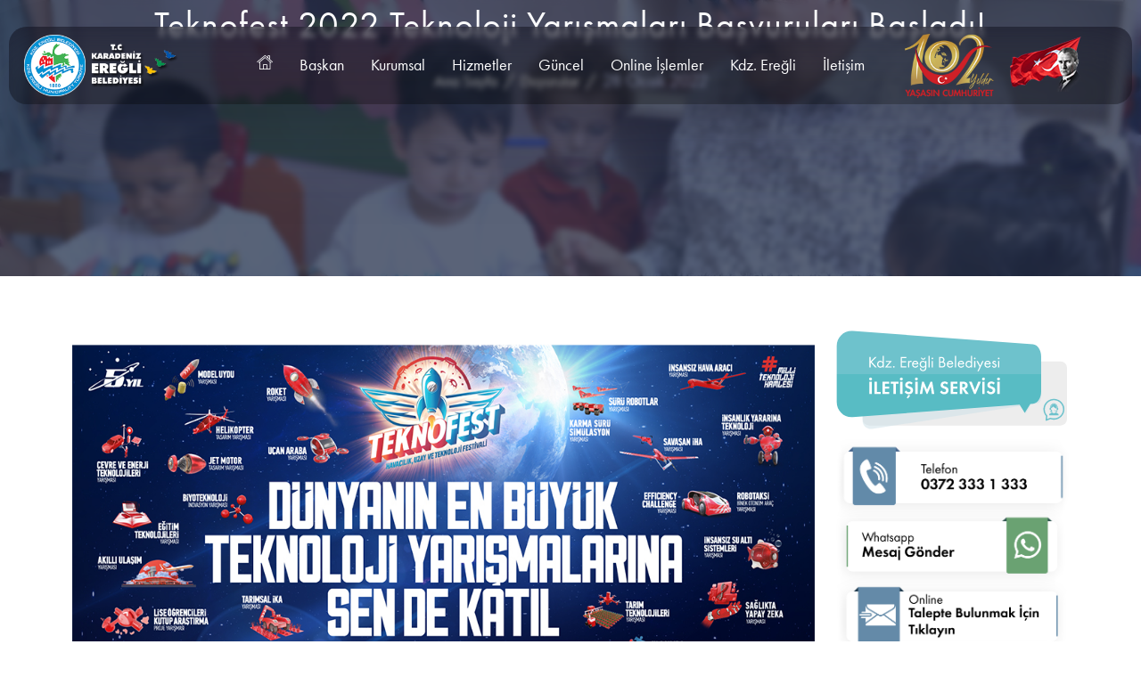

--- FILE ---
content_type: text/css
request_url: https://www.kdzeregli.bel.tr/assets/css/flaticon.css?v=18.1
body_size: 365
content:
@font-face {
    font-family: "flaticon";
    src: url("../fonts/flaticon.ttf") format("truetype"),
    url("../fonts/flaticon.woff") format("woff"),
    url("../fonts/flaticon.woff2") format("woff2"),
    url("../fonts/flaticon.eot") format("embedded-opentype"),
    url("../fonts/flaticon.svg") format("svg");
}

i[class^="flaticon-"]:before, i[class*=" flaticon-"]:before {
    font-family: flaticon !important;
    font-style: normal;
    font-weight: normal !important;
    font-variant: normal;
    text-transform: none;
    line-height: 1;
    -webkit-font-smoothing: antialiased;
    -moz-osx-font-smoothing: grayscale;
}


.flaticon-business:before {
    content: "\f101";
}
.flaticon-calendar-1:before {
    content: "\f102";
}
.flaticon-calendar:before {
    content: "\f103";
}
.flaticon-comment-white-oval-bubble:before {
    content: "\f104";
}
.flaticon-edit:before {
    content: "\f105";
}
.flaticon-email:before {
    content: "\f106";
}
.flaticon-house:before {
    content: "\f107";
}
.flaticon-lamp:before {
    content: "\f108";
}
.flaticon-left-quote:before {
    content: "\f109";
}
.flaticon-location:before {
    content: "\f10a";
}
.flaticon-magnifiying-glass:before {
    content: "\f10b";
}
.flaticon-medal:before {
    content: "\f10c";
}
.flaticon-phone-call:before {
    content: "\f10d";
}
.flaticon-pinterest:before {
    content: "\f10e";
}
.flaticon-placeholder:before {
    content: "\f10f";
}
.flaticon-play:before {
    content: "\f110";
}
.flaticon-right-arrow:before {
    content: "\f111";
}
.flaticon-send:before {
    content: "\f112";
}
.flaticon-startup:before {
    content: "\f113";
}
.flaticon-stats:before {
    content: "\f114";
}
.flaticon-telephone:before {
    content: "\f115";
}
.flaticon-trophy:before {
    content: "\f116";
}
.flaticon-user:before {
    content: "\f117";
}


--- FILE ---
content_type: text/css
request_url: https://www.kdzeregli.bel.tr/assets/css/responsive.css?v=18.1
body_size: 1922
content:
@media(max-width: 1700px) {
    .wpo-site-header {
        padding: 0 30px;
    }

    .wpo-hero-section-1 .right-img2 {
        left: 38px;
    }
}
@media(max-width: 1500px) {
    .wpo-site-header #navbar>ul>li>a {
        padding: 30px 20px;
    }
    .wpo-site-header {
        padding: 0 10px;
    }
    .wpo-hero-section-1 .right-img2 {
        left: 18px;
    }
    .wpo-hero-section-1.wpo-hero-section-2 .right-vec .right-img .r-img {
        right: 20px;
    }
}

@media(max-width: 1400px) {
    .wpo-site-header #navbar>ul>li>a {
        padding:20px 15px;
        font-size: 18px;
    }


}

@media(max-width: 1200px) {
    .scr_t{
        max-height: 370px;
        overflow-y: scroll;
    }
    .wpo-site-header #navbar>ul>li>a {
        padding: 30px 13px;
        font-size: 16px;
    }
    .nav-pills .nav-link {
        font-size: 0.9rem;
    }

    .nav-pills .nav-link.active, .nav-pills .show>.nav-link {
        font-size: .9rem;
    }

    .wpo-site-header .header-right .theme-btn {
        font-size: 16px;
        padding: 11px 20px;
    }
    .nav-link {
        padding: 0.5rem 0.1rem;
    }

    .wpo-hero-section-1 .right-img2 {
        left: 0;
    }

    .wpo-hero-section-1.wpo-hero-section-2 .wpo-hero-title h2 {
        font-size: 45px;
        line-height: 50px;
    }

    .wpo-hero-section-1.wpo-hero-section-2 {
        height: 700px;
    }

    .wpo-hero-section-1.wpo-hero-section-2 .right-vec .right-img .r-img {
        right: 20px;
        top: 35%;
    }
    .wpo-hero-section-1.wpo-hero-section-2 .right-vec .right-img .wpo-happy-client {
        position: absolute;
        left: -85px;
        bottom: 35%;
    }

    .wpo-about-section .wpo-about-text h2 {
        font-size: 35px;
    }

    .wpo-service-section .wpo-service-item {
        padding: 30px;
    }

    .wpo-service-section .wpo-service-item .wpo-service-text h2 {
        font-size: 25px;
    }
    /* pricing */
    .wpo-pricing-section .wpo-pricing-items .wpo-pricing-item {
        padding: 30px 20px;
    }

    /* testimonial */
    .wpo-testimonial-section {
        padding-top: 20px;
        padding-bottom: 80px;
    }

    .wpo-blog-section .wpo-blog-content .wpo-blog-content-btm {
        padding: 20px 10px;
    }

    .wpo-site-footer .wpo-service-link-widget {
        padding-left: 30px;
    }

    .wpo-site-footer .about-widget ul li + li {
        margin-left: 15px;
    }

}
@media(max-width: 1100px) {
    .wpo-site-header #navbar>ul>li>a {
        padding: 30px 10px;
        font-size: 16px;
    }
    }
@media(max-width: 991px) {
    .wpo-breadcumb-area .wpo-breadcumb-wrap h2 {
        font-size: 35px;
        letter-spacing: 0;
        line-height: 45px;
    }
    .wpo-breadcumb-area {
        min-height: 240px;
    }
    .wpo-service-section.wpo-service-section-s3 .wpo-service-item {
        padding: 30px 20px;
    }
    .about-widget .img-holder img {
        margin-top: -30px;
    }
    .wpo-hero-section-1 .right-img2 {
        left: -15px;
    }
    .scr_t{
        max-height: 500px;
        overflow-y: scroll;
    }

    .wpo-hero-section-text .video-holder {
        position: absolute;
        left: 210px;
        bottom: -35px;
        top: auto;
        right: auto;
    }

    .wpo-hero-section-text .video-holder a {
        width: 60px;
        height: 60px;
        line-height: 60px;
    }

    .wpo-hero-section-text .video-holder a .fi {
        font-size: 20px;
    }

    .wpo-hero-section-text .video-holder a:before {
        left: -9px;
        top: -9px;
    }

    .right-img {
        display: none;
    }

    .wpo-hero-section-1 {
        height: 700px;
    }

    .wpo-hero-section-1.wpo-hero-section-2 .right-vec .right-img {
        padding-top: 20px;
        margin-top: 50px;
        border-top: 1px solid #ffff;
        padding: 20px;
    }

    .wpo-hero-section-1.wpo-hero-section-2 .right-vec .right-img .wpo-happy-client {
        position: relative;
        left: 0;
        bottom: -30px;
        width: 450px;
        left: 0;
        margin: 0 auto;
    }

    .wpo-hero-section-1.wpo-hero-section-2 .right-vec .svg-shape{
        display: none;
    }

    .wpo-hero-section-1.wpo-hero-section-2 .right-vec .right-img .video-holder {
        position: relative;
        left: -80px;
        top: 80px;
    }

    .wpo-hero-section-1.wpo-hero-section-2 .right-vec .right-img .video-holder a {
        width: 60px;
        height: 60px;
        line-height: 65px;
    }

    .wpo-hero-section-1.wpo-hero-section-2 .right-vec .right-img .r-img {
        left: 30%;
        top: -45px;
        right: auto;
    }

    .wpo-hero-section-1.wpo-hero-section-2 .right-vec .right-img .video-holder a:before {
        left: -8px;
        top: -8px;
    }

    .wpo-hero-section-1.wpo-hero-section-2 .right-img{
        width: 100%;
    }

    .wpo-hero-section-1.wpo-hero-section-2 .right-vec .right-img .video-holder {
        left: 60%;
        top: 0;
    }

    .wpo-features-section .wpo-features-item {
        margin-bottom: 30px;
    }

    .wpo-features-section {
        padding-bottom: 70px;
    }

    /*=====================
  about
  =================*/
    .wpo-about-section .wpo-about-wrap .wpo-about-img {
        margin: unset;
    }

    .wpo-about-section .wpo-about-text {
        margin: unset;
        margin-top: 50px;
    }

    .wpo-about-section {
        padding: 60px 0 120px;
    }

    /* pricing */
    .wpo-pricing-section .wpo-pricing-items .wpo-pricing-item {
        margin-bottom: 30px;
    }
    .wpo-pricing-section{
        padding-bottom: 90px;
    }

    .wpo-support-section .wpo-support-wrapper .wpo-support-text {
        margin-bottom: 30px;
    }

    .wpo-blog-section .wpo-blog-item{
        margin-bottom: 30px;
    }
    .wpo-blog-section{
        padding-bottom: 90px;
    }

    .wpo-blog-section {
        padding-bottom: 60px;
    }

    .wpo-site-footer .wpo-service-link-widget {
        padding-left: 0px;
    }
}


@media (max-width: 767px) {
    .about-widget .img-holder img {
        max-width: 250px;
    }
    .about-widget .img-holder img {
        margin-top: -50px;
    }
    .bask{margin-top: 3rem;}
    .scr_t {
        max-height: 100%;
        overflow:hidden;
    }
    .header-right .theme-btn {
        padding: 20px 12px;
    }

    .wpo-hero-section-1 .wpo-hero-title h2 {
        font-size: 50px;
        line-height: 50px;
    }

    .wpo-hero-section-1.wpo-hero-section-2 .right-vec .right-img .wpo-happy-client {
        width: 100%;
        padding: 18px 15px;
        display: block;
        text-align: center;
        bottom: -15px;
    }

    .wpo-hero-section-1.wpo-hero-section-2 .right-vec .right-img .wpo-happy-client .wpo-happy-client-slide {
        max-width: 216px;
        margin-left: 25px;
        margin: 0 auto;
        margin-top: 10px;
    }

    .wpo-hero-section-1.wpo-hero-section-2 .right-vec .right-img .r-img {
        left: 265px;
        top: -20%;
    }
    .wpo-hero-section-1.wpo-hero-section-2 {
        height: 750px;
    }

    .wpo-hero-section-1.wpo-hero-section-2 .right-vec .right-img .video-holder {
        left: 20px;
        top: 6px;
    }

    .wpo-site-header .header-right .close-form {
        display: none;
    }


    .wpo-about-section {
        padding: 40px 0 80px;
    }

    .wpo-service-section {
        padding-bottom: 70px;
    }

    .wpo-testimonial-section .wpo-testimonial-title h2 {
        font-size: 32px;
        padding-left: 80px;
    }

    .wpo-testimonial-section .wpo-testimonial-title h2 i {
        width: 80px;
        height: 80px;
        line-height: 90px;
        font-size: 30px;
        left: 0;
        top: -65px;
    }
    .wpo-support-section .wpo-support-wrapper {
        padding: 40px 20px;
    }
    .wpo-support-section .wpo-support-wrapper .wpo-support-text h2 {
        font-size: 30px;
    }

    .wpo-hero-section-text .video-holder {
        left: 160px;
        bottom: -42px;
    }

    .wpo-hero-section-1.wpo-hero-section-2 .wpo-hero-title h2 {
        font-size: 36px;
        line-height: 50px;
    }
}


@media (max-width: 680px) {
    .wpo-hero-section-1.wpo-hero-section-2 .right-vec .right-img .video-holder {
        left: -60px;
        top: 6px;
    }
    .prtitle{padding: 10px;}
    .online {
        bottom: 0;
    }
    .wpo-site-footer .contact-ft ul li, .wpo-site-footer .link-widget ul li a, .wpo-site-footer li {
        font-size: 14px;
    }
    .wpo-site-footer .logo {margin: auto;}
    .about-widget {padding: 15px;}

}

@media (max-width: 575px) {
    .goreel {
        margin-top: 20px;
    }

    .wpo-hero-section-1 {
        height: 400px;
    }

    .wpo-hero-section-1 .wpo-hero-title-top span {
        font-size: 18px;
    }

    .wpo-hero-section-1 .wpo-hero-title h2 {
        font-size: 30px;
        line-height: 35px;
    }

    .wpo-hero-section-1 .wpo-hero-subtitle p {
        font-size: 18px;
        line-height: 22px;
        margin-bottom: 30px;
    }
    .wpo-hero-section-1.wpo-hero-section-2 .right-vec .right-img .video-holder {
        left: 0;
        top: 10px;
    }

    .wpo-hero-section-1.wpo-hero-section-2 .right-vec .right-img .r-img {
        left: 195px;
        top: -20%;
    }

    .wpo-hero-section-1.wpo-hero-section-2 {
        height: 720px;
    }

    .wpo-gallery-section .wpo-section-title-button {
        text-align: center;
        margin-bottom: 40px;
    }
    .wpo-gallery-section .wpo-section-title {
        text-align: center;
    }

    .wpo-testimonial-section .wpo-testimonial-title h2 {
        font-size: 26px;
        padding-left: 80px;
    }
    .wpo-testimonial-section .wpo-testimonial-title h2 i {
        top: -38px;
    }

    .wpo-gallery-section {
        padding: 50px 0;
    }
}
@media (min-width: 1024px) {
    .about-widget .img-holder img {
        margin-top: -20px;
    }
    .wpo-hero-slider {
        box-shadow: rgba(0, 0, 0, 0.2) 0px 18px 50px -10px;
    }
    #header{
        position: absolute;
        padding-top: 30px;
        z-index: 99;
        margin: auto;
        left: 0;
        right: 0;}
    .esld{
        padding: 0;
        margin-bottom: 50px;
    }
    .wpo-hero-slider .gradient-overlay {

    }
    .list span.date{
        width: 100px;
        height: 30px;
        line-height: 30px;
        background-color: #f4f8fc;
        text-align: center;
        border-radius: 0;
        font-size: .8rem;
        position: absolute;
        right: 0;
        color: #000;
        top:0;
    }

}
@media (min-width: 767px) {
    .ered, .edesc{
        background: linear-gradient(90deg, rgba(244,244,244,1) 50%, rgba(244,244,244,0) 100%);
    }
    .ered .position-relative, .edesc .position-relative {
        top: 50%;
        -webkit-transform: translateY(-50%);
        -ms-transform: translateY(-50%);
        transform: translateY(-50%);
    }
    .edate{background: #2daf07}
    .gdate{background: #c02b2b}
    .edate:after{background: #ffffff;content: '';
    }
    .edesc:before{
        background: #f4f4f4;
        content: '';
        position: absolute;
        width: 30px;
        height: 30px;
        left: -15px;
        display: block;
        z-index: 0;
        top: 50%;
        -ms-transform: translateY(-50%);
        transform: translateY(-50%) rotate(45deg);
    }
    .edesc{
        position: relative;
    }
    .ecal{
        position: absolute;
        display: block;
        z-index: 0;
        font-size: 1.3rem;
        color:#fff;
        top: 50%;
        -ms-transform: translateY(-50%);
        transform: translateY(-50%);
    }
    .ecal .y{display: inline-block;}
    .ecal .gun{
        font-size: 3rem;
    }
    .ecal .ay{
        font-size: .9rem;
    }
    .ecal .ygun{
        font-size: 1.1rem;
    }
    .esaat{
        color: #ffffff;
        font-size: .9rem;
        font-weight: 600;
        position: absolute;
        bottom: 0;
    }

}
@media (max-width: 767px) {
    .wpo-single-slider .owl-dots{display: none !important; }
    .ered{
        border:1px solid #2daf07;
    }
    .edate{background: #2daf07}
    .gred{
        border:1px solid #c02b2b;
    }
    .gdate{background: #c02b2b}
    .edate:after{background: #ffffff;content: '';
    }
    .edesc:before{

    }
    .edesc{
        position: relative;
    }
    .ecal{
        position: relative;
        display: block;
        z-index: 0;
        font-size: 1.3rem;
        color:#fff;
        top: 50%;
        -ms-transform: translateY(-50%);
        transform: translateY(-50%);
    }
    .ecal .y{display: inline-block;}
    .ecal .gun{
        font-size: 3rem;
    }
    .ecal .ay{
        font-size: .9rem;
    }
    .ecal .ygun{
        font-size: 1.1rem;
    }
    .esaat {
        color: #ffffff;
        font-size: .9rem;
        font-weight: 600;
        position: relative;
        bottom: 10px;
        right: 0;
        text-align: right;
    }

}


--- FILE ---
content_type: image/svg+xml
request_url: https://www.kdzeregli.bel.tr/assets/images/iletisim-servisi.svg
body_size: 12914
content:
<?xml version="1.0" encoding="UTF-8"?><svg id="OBJECTS" xmlns="http://www.w3.org/2000/svg" viewBox="0 0 411.34 177.1"><defs><style>.cls-1{fill:#ededed;}.cls-2{fill:#fff;}.cls-3{fill:#6ec2cc;}.cls-4{fill:#58bcc4;}.cls-5{fill:#cbdfe6;opacity:.5;}</style></defs><rect class="cls-1" x="49.44" y="55.97" width="357.98" height="112.8" rx="11.23" ry="11.23"/><path class="cls-5" d="m69.45,67.3c-11.05,0-20.01,8.96-20.01,20.01v72.78c0,.06,0,.13,0,.19,0,8.97,8,15.82,16.87,14.44l260.06-40.48,8.46,13.78,9.28-16.53,4.51-.7c7.52-1.16,13.5-.64,13.5-11.69v-51.8H69.45Z"/><path class="cls-3" d="m362.12,47.03c0-11.05-6.3-20.48-14.21-21.07L32.13,2.46C16.84,1.32,4.14,13.21,4.14,29.05v49.17h357.98v-31.18Z"/><path class="cls-4" d="m4.14,78.21v49.17c0,15.83,12.7,27.72,27.99,26.58l292.36-21.76,8.91,14.43,9.76-15.82,4.75-.35c7.91-.59,14.21-10.02,14.21-21.07v-31.18H4.14Z"/><g id="GMD2UX"><path class="cls-3" d="m384.5,121.92c1.84-.08,3.62.26,5.37.78,1.91.57,3.65,1.49,5.29,2.61,1.16.79,2.11,1.8,3.07,2.81,1.3,1.36,2.2,2.98,3.01,4.63.59,1.2.98,2.5,1.24,3.82.33,1.73.4,3.48.27,5.25-.11,1.46-.38,2.89-.87,4.25-.69,1.95-1.61,3.81-2.93,5.42-1.16,1.42-2.44,2.72-3.99,3.76-.99.66-2.01,1.28-3.09,1.78-1,.46-2.06.83-3.16,1.05-1.13.23-2.26.42-3.41.49-1.36.08-2.71-.02-4.04-.29-.63-.12-1.25-.25-1.87-.39-.21-.05-.4-.15-.6-.23-.55-.23-.98.13-1.43.31-1.51.61-2.99,1.3-4.5,1.9-.31.12-.63.27-.94.43-.55.3-1.08.3-1.57-.09-.47-.38-.56-.91-.48-1.49.11-.81.19-1.62.29-2.42.11-.9.22-1.8.36-2.7.06-.38-.03-.78.11-1.16.04-.13-.06-.25-.15-.35-1.07-1.2-1.91-2.56-2.58-4.01-.58-1.24-.99-2.53-1.32-3.87-.49-1.94-.42-3.89-.36-5.84.02-.86.25-1.71.45-2.55.23-.96.53-1.9.93-2.79.63-1.41,1.37-2.77,2.35-3.99.93-1.16,1.96-2.21,3.1-3.15.93-.77,1.95-1.39,3.03-1.93.8-.41,1.62-.79,2.47-1.07.94-.32,1.91-.53,2.89-.73,1.02-.21,2.03-.18,3.04-.22Zm0,2.43c-.78.03-1.55.01-2.33.12-.77.11-1.53.28-2.26.49-1.05.3-2.08.7-3.04,1.25-.92.52-1.77,1.14-2.59,1.81-.54.45-1.06.93-1.53,1.45-.98,1.1-1.83,2.28-2.5,3.6-.35.7-.65,1.42-.89,2.16-.27.86-.45,1.74-.61,2.64-.33,1.85-.22,3.68.12,5.51.2,1.07.54,2.11.95,3.11.41,1.01.97,1.96,1.6,2.85.36.51.72,1.04,1.18,1.48.35.34.69.7.57,1.27-.11.51-.1,1.04-.19,1.55-.21,1.17-.28,2.36-.46,3.54,0,.06-.02.15.01.19.07.08.14,0,.21-.04.73-.3,1.47-.6,2.2-.91.8-.34,1.61-.68,2.4-1.04.54-.25,1.04-.51,1.66-.19.2.1.43.21.66.26,1.1.26,2.19.51,3.33.6,1.93.15,3.83.06,5.69-.46,1.14-.32,2.23-.78,3.3-1.31,1.39-.69,2.6-1.63,3.67-2.71,1.93-1.94,3.37-4.21,4.13-6.88.33-1.16.54-2.34.59-3.54.06-1.61-.03-3.2-.44-4.78-.38-1.42-.88-2.77-1.61-4.04-1.19-2.09-2.79-3.8-4.72-5.2-1.46-1.05-3.07-1.8-4.83-2.25-1.41-.36-2.82-.6-4.28-.54Z"/><path class="cls-3" d="m384.48,150.77c-2.5,0-5.01,0-7.51,0-.65,0-.73-.09-.74-.75,0-.15.02-.3,0-.44-.11-.69.19-1.12.79-1.45,1.26-.68,2.46-1.48,3.64-2.29.34-.23.59-.06.84.06.91.46,1.83.88,2.75,1.31.2.09.36.03.54-.04.93-.36,1.81-.83,2.7-1.26.27-.13.52-.24.8-.05,1.31.89,2.69,1.66,4.04,2.5.29.18.41.41.39.75-.02.4-.02.81,0,1.21.02.3-.14.41-.4.45-.12.02-.24.01-.36.01-2.49,0-4.98,0-7.47,0Z"/><path class="cls-3" d="m389.73,136.87c.07.39-.03.67-.36.93-.26.2-.36.56-.37.9-.01.29-.08.39-.41.28-1.49-.5-2.74-1.39-3.94-2.37-.47-.39-.92-.8-1.38-1.21-.15-.13-.22-.18-.34.06-.6,1.24-1.66,1.99-2.81,2.65-.05.03-.1.05-.15.05-.13,0-.84-.86-.81-1,.22-1,.34-2.02.79-2.96.73-1.52,1.87-2.61,3.52-3.03,1.09-.28,2.19-.13,3.2.45,1,.58,1.75,1.37,2.27,2.42.45.91.73,1.84.79,2.83Z"/><path class="cls-3" d="m387.79,143.28c-.4-.03-.81.03-1.19-.15-.18-.09-.32.02-.48.11-.31.17-.77.08-.96-.14-.26-.31-.29-.66-.03-.98.23-.27.54-.35.9-.23.14.05.24.13.29.25.13.31.38.48.67.52,1.06.14,2.09.08,2.93-.7.23-.21.34-.37-.05-.58-.36-.2-.59-.54-.56-1.02.04-.51.03-1.02,0-1.53-.04-.51.21-.84.58-1.11.17-.12.21-.23.2-.43-.07-.9-.18-1.78-.53-2.62-.33-.8-.78-1.51-1.36-2.16-.62-.7-1.36-1.19-2.21-1.52-.83-.31-1.7-.37-2.56-.14-1.4.38-2.47,1.2-3.27,2.43-.39.6-.7,1.22-.94,1.88-.26.72-.31,1.49-.32,2.25,0,.13.06.2.17.28.44.31.66.74.63,1.3-.02.39,0,.78,0,1.17,0,.75-.32,1.21-.95,1.37-.73.18-1.54-.05-1.7-.69-.21-.84-.22-1.74.03-2.61.07-.23.24-.4.45-.49.26-.1.31-.27.32-.53.08-1.81.58-3.49,1.69-4.93.81-1.06,1.83-1.89,3.12-2.31,1.79-.58,3.47-.33,5.03.71,1.44.97,2.39,2.32,2.96,3.93.29.83.5,1.69.44,2.59-.02.25.07.38.3.49.43.22.66.61.67,1.1.01.51,0,1.02,0,1.53,0,.58-.32,1-.88,1.17-.18.06-.35.13-.45.3-.58,1.01-1.51,1.39-2.62,1.46-.11,0-.22,0-.32.02Z"/><path class="cls-3" d="m380.08,140.38c.23,1.39.86,2.56,1.87,3.53.18.17-.01.23-.1.29-.48.34-1.02.59-1.6.65-.7.07-1.42.07-2.11-.14-.13-.04-.17-.11-.07-.19.72-.54.66-1.35.74-2.1.04-.35.07-.61.46-.8.39-.19.68-.55.68-1.05,0-.09.03-.16.12-.21Z"/><path class="cls-3" d="m390.17,142.88c.11.46.17.88.36,1.27.02.05.05.09.07.14.05.18.42.13.32.37-.04.1-.31.1-.47.14-.65.14-1.3.12-1.95,0-.43-.08-.82-.29-1.2-.49-.15-.08-.34-.18-.3-.31.04-.13.14-.3.33-.36.12-.04.23-.05.35-.04.9.07,1.72-.17,2.49-.72Z"/><path class="cls-3" d="m388.26,142.38c.3-.64.54-1.25.66-2.01.19.51.28.95.68,1.22.16.11.08.21-.03.27-.4.2-.78.45-1.3.52Z"/></g><path class="cls-2" d="m63.44,56.08l7.93-7.98h2.79l-8.71,8.68,8.99,9.94h-2.85l-7.62-8.54-.53.53v8.01h-2.06v-18.61h2.06v7.98Z"/><path class="cls-2" d="m84.49,46.37h2.01v20.35h-2.01v-1.62c-.67.87-1.93,1.95-3.96,1.95-2.93,0-5.64-2.07-5.64-6.14s2.68-6.06,5.64-6.06c2.23,0,3.43,1.23,3.96,1.93v-10.41Zm-7.54,14.54c0,2.48,1.4,4.35,3.8,4.35s3.85-2.04,3.85-4.33c0-2.99-2.06-4.3-3.85-4.3-1.98,0-3.8,1.45-3.8,4.27Z"/><path class="cls-2" d="m92.36,64.87h8.04v1.84h-12.06l8.37-9.74h-6.75v-1.84h10.77l-8.37,9.74Z"/><path class="cls-2" d="m104.14,64.2c.75,0,1.4.64,1.4,1.4s-.64,1.4-1.4,1.4-1.4-.64-1.4-1.4.64-1.4,1.4-1.4Z"/><path class="cls-2" d="m125.88,50.05h-7.59v5.53h7.37v1.95h-7.37v7.23h7.59v1.95h-9.66v-18.61h9.66v1.95Z"/><path class="cls-2" d="m129.18,55.13h2.01v1.26c.2-.31,1.06-1.53,2.62-1.53.61,0,1.28.22,1.79.47l-.95,1.81c-.45-.31-.87-.39-1.17-.39-.81,0-1.31.33-1.62.73-.33.45-.67,1.23-.67,3.13v6.11h-2.01v-11.58Z"/><path class="cls-2" d="m147.04,63.75c-.33.64-.84,1.34-1.42,1.87-1.06.95-2.37,1.42-3.85,1.42-2.79,0-5.72-1.76-5.72-6.06,0-3.46,2.12-6.14,5.61-6.14,2.26,0,3.68,1.12,4.38,2.12.73,1.03,1.14,2.82,1.09,4.35h-9.01c.03,2.4,1.67,3.94,3.68,3.94.95,0,1.7-.28,2.37-.84.53-.45.95-1.03,1.2-1.59l1.67.92Zm-1.98-4.1c-.33-1.81-1.7-3.01-3.41-3.01s-3.1,1.28-3.4,3.01h6.81Z"/><path class="cls-2" d="m159.07,55.13h2.01v11.3c0,1.26,0,3.04-1.12,4.55-.87,1.17-2.46,2.15-4.63,2.15-1.98,0-3.35-.78-4.13-1.56-.78-.78-1.51-2.04-1.51-3.74h1.98c0,.98.39,1.84.89,2.4.84.92,1.9,1.12,2.79,1.12,1.42,0,2.4-.5,3.07-1.62.59-.95.64-1.98.64-2.96v-1.67c-.67.87-1.93,1.95-3.96,1.95-1.7,0-3.07-.67-3.96-1.56-.78-.78-1.67-2.23-1.67-4.58s.84-3.66,1.67-4.49c.98-.95,2.4-1.56,3.96-1.56,1.7,0,3.04.73,3.96,1.93v-1.65Zm-6.36,2.6c-.98,1-1.17,2.23-1.17,3.18,0,1,.2,2.37,1.31,3.41.64.59,1.42.95,2.48.95s1.9-.33,2.54-.98c.78-.75,1.31-1.98,1.31-3.35s-.5-2.57-1.23-3.27c-.64-.64-1.59-1.03-2.62-1.03-1.23,0-2.07.53-2.62,1.09Zm.59-8.23c.14.5.42.86.67,1.09.47.42,1.06.59,1.67.59s1.2-.17,1.67-.59c.25-.22.53-.59.67-1.09h1.7c-.2,1.06-.7,1.7-.81,1.87-.5.64-1.45,1.48-3.24,1.48s-2.74-.84-3.24-1.48c-.11-.17-.61-.81-.81-1.87h1.7Z"/><path class="cls-2" d="m166.88,46.37v20.35h-2.01v-20.35h2.01Z"/><path class="cls-2" d="m171.68,49.32c.78,0,1.42.64,1.42,1.42s-.64,1.42-1.42,1.42-1.42-.64-1.42-1.42.64-1.42,1.42-1.42Zm1,5.8v11.58h-2.01v-11.58h2.01Z"/><path class="cls-2" d="m186.84,48.1c1.03,0,2.9.08,4.27,1.17.59.45,1.67,1.59,1.67,3.85,0,.92-.2,2.54-1.84,3.66,2.6.64,3.54,2.9,3.54,4.69s-.89,3.24-1.9,4.02c-1.48,1.17-3.18,1.23-4.46,1.23h-4.63v-18.61h3.35Zm-1.28,8.18h1.56c1.09,0,3.66-.22,3.66-3.1,0-3.07-3.01-3.13-3.6-3.13h-1.62v6.22Zm0,8.48h2.37c1.2,0,2.37-.08,3.26-.78.73-.53,1.23-1.45,1.23-2.57,0-1.48-.87-2.34-1.59-2.73-.7-.39-1.67-.56-3.15-.56h-2.12v6.64Z"/><path class="cls-2" d="m208.05,63.75c-.33.64-.84,1.34-1.42,1.87-1.06.95-2.37,1.42-3.85,1.42-2.79,0-5.72-1.76-5.72-6.06,0-3.46,2.12-6.14,5.61-6.14,2.26,0,3.68,1.12,4.38,2.12.73,1.03,1.14,2.82,1.09,4.35h-9.01c.03,2.4,1.67,3.94,3.68,3.94.95,0,1.7-.28,2.37-.84.53-.45.95-1.03,1.2-1.59l1.67.92Zm-1.98-4.1c-.33-1.81-1.7-3.01-3.41-3.01s-3.1,1.28-3.4,3.01h6.81Z"/><path class="cls-2" d="m213.22,46.37v20.35h-2.01v-20.35h2.01Z"/><path class="cls-2" d="m227.28,63.75c-.33.64-.84,1.34-1.42,1.87-1.06.95-2.37,1.42-3.85,1.42-2.79,0-5.72-1.76-5.72-6.06,0-3.46,2.12-6.14,5.61-6.14,2.26,0,3.68,1.12,4.38,2.12.73,1.03,1.14,2.82,1.09,4.35h-9.01c.03,2.4,1.67,3.94,3.68,3.94.95,0,1.7-.28,2.37-.84.53-.45.95-1.03,1.2-1.59l1.67.92Zm-1.98-4.1c-.33-1.81-1.7-3.01-3.41-3.01s-3.1,1.28-3.4,3.01h6.81Z"/><path class="cls-2" d="m239.31,46.37h2.01v20.35h-2.01v-1.62c-.67.87-1.93,1.95-3.96,1.95-2.93,0-5.64-2.07-5.64-6.14s2.68-6.06,5.64-6.06c2.23,0,3.43,1.23,3.96,1.93v-10.41Zm-7.54,14.54c0,2.48,1.4,4.35,3.8,4.35s3.85-2.04,3.85-4.33c0-2.99-2.06-4.3-3.85-4.3-1.98,0-3.8,1.45-3.8,4.27Z"/><path class="cls-2" d="m245.85,49.32c.78,0,1.42.64,1.42,1.42s-.64,1.42-1.42,1.42-1.42-.64-1.42-1.42.64-1.42,1.42-1.42Zm1,5.8v11.58h-2.01v-11.58h2.01Z"/><path class="cls-2" d="m254.3,65.62l-5.33-10.49h2.29l4.1,8.29,3.77-8.29h2.23l-8.51,18h-2.23l3.68-7.51Z"/><path class="cls-2" d="m273.76,63.75c-.33.64-.84,1.34-1.42,1.87-1.06.95-2.37,1.42-3.85,1.42-2.79,0-5.72-1.76-5.72-6.06,0-3.46,2.12-6.14,5.61-6.14,2.26,0,3.68,1.12,4.38,2.12.73,1.03,1.14,2.82,1.09,4.35h-9.01c.03,2.4,1.67,3.94,3.68,3.94.95,0,1.7-.28,2.37-.84.53-.45.95-1.03,1.2-1.59l1.67.92Zm-1.98-4.1c-.33-1.81-1.7-3.01-3.41-3.01s-3.1,1.28-3.4,3.01h6.81Z"/><path class="cls-2" d="m281.68,57.81c-.28-.67-.87-1.17-1.62-1.17s-1.4.42-1.4,1.31c0,.84.56,1.09,1.87,1.65,1.67.7,2.46,1.23,2.9,1.79.5.61.61,1.23.61,1.87,0,2.43-1.76,3.8-3.99,3.8-.47,0-3.07-.06-4.05-2.96l1.73-.73c.22.61.89,1.9,2.34,1.9,1.31,0,1.9-.98,1.9-1.84,0-1.09-.78-1.45-1.87-1.93-1.4-.61-2.29-1.06-2.82-1.7-.45-.56-.53-1.12-.53-1.7,0-2.04,1.42-3.24,3.38-3.24.61,0,2.26.11,3.18,2.09l-1.65.87Z"/><path class="cls-2" d="m287.74,49.32c.78,0,1.42.64,1.42,1.42s-.64,1.42-1.42,1.42-1.42-.64-1.42-1.42.64-1.42,1.42-1.42Zm1,5.8v11.58h-2.01v-11.58h2.01Z"/><path class="cls-2" d="m63.41,84.39c1.42,0,2.52,1.1,2.52,2.52s-1.1,2.52-2.52,2.52-2.52-1.1-2.52-2.52,1.1-2.52,2.52-2.52Zm2.1,7.37v21.57h-4.2v-21.57h4.2Z"/><path class="cls-2" d="m74.63,91.76v17.95h6.66v3.62h-10.86v-21.57h4.2Z"/><path class="cls-2" d="m96.16,95.38h-7.76v4.82h7.44v3.62h-7.44v5.88h7.76v3.62h-11.96v-21.57h11.96v3.62Z"/><path class="cls-2" d="m107.7,95.38v17.94h-4.2v-17.94h-4.85v-3.62h13.9v3.62h-4.85Z"/><path class="cls-2" d="m117.3,84.39c1.42,0,2.52,1.1,2.52,2.52s-1.1,2.52-2.52,2.52-2.52-1.1-2.52-2.52,1.1-2.52,2.52-2.52Zm2.1,7.37v21.57h-4.2v-21.57h4.2Z"/><path class="cls-2" d="m134.92,96.67c-1.26-1.68-2.75-1.84-3.52-1.84-2.26,0-2.97,1.42-2.97,2.52,0,.52.16,1,.68,1.46.52.48,1.23.74,2.59,1.23,1.68.58,3.27,1.16,4.37,2.17.97.87,1.84,2.33,1.84,4.53,0,4.2-3.04,7.08-7.5,7.08-3.98,0-6.3-2.42-7.44-4.07l2.75-2.62c1.04,2.1,3.01,2.88,4.53,2.88,1.91,0,3.33-1.16,3.33-2.97,0-.78-.26-1.39-.84-1.94-.81-.74-2.1-1.16-3.33-1.58-1.13-.39-2.49-.91-3.59-1.88-.71-.61-1.71-1.81-1.71-4.01,0-3.17,2.13-6.34,6.92-6.34,1.36,0,3.91.26,6.11,2.52l-2.2,2.88Zm-2.07,19.56l-3.94,4.98-2.13-1.16,2.97-5.24,3.1,1.42Z"/><path class="cls-2" d="m143.68,84.39c1.42,0,2.52,1.1,2.52,2.52s-1.1,2.52-2.52,2.52-2.52-1.1-2.52-2.52,1.1-2.52,2.52-2.52Zm2.1,7.37v21.57h-4.2v-21.57h4.2Z"/><path class="cls-2" d="m153.6,91.76h3.04l5.72,13.71,5.98-13.71h3.04l3.62,21.57h-4.27l-1.94-13.29-5.79,13.29h-1.42l-5.53-13.29-2.2,13.29h-4.27l4.01-21.57Z"/><path class="cls-2" d="m196.95,96.67c-1.26-1.68-2.75-1.84-3.52-1.84-2.26,0-2.97,1.42-2.97,2.52,0,.52.16,1,.68,1.46.52.48,1.23.74,2.59,1.23,1.68.58,3.27,1.16,4.37,2.17.97.87,1.84,2.33,1.84,4.53,0,4.2-3.04,7.08-7.5,7.08-3.98,0-6.3-2.42-7.44-4.07l2.75-2.62c1.04,2.1,3.01,2.88,4.53,2.88,1.91,0,3.33-1.16,3.33-2.97,0-.78-.26-1.39-.84-1.94-.81-.74-2.1-1.16-3.33-1.58-1.13-.39-2.49-.91-3.59-1.88-.71-.61-1.71-1.81-1.71-4.01,0-3.17,2.13-6.34,6.92-6.34,1.36,0,3.91.26,6.11,2.52l-2.2,2.88Z"/><path class="cls-2" d="m215.58,95.38h-7.76v4.82h7.44v3.62h-7.44v5.88h7.76v3.62h-11.96v-21.57h11.96v3.62Z"/><path class="cls-2" d="m225.89,91.76c2.97,0,4.5.78,5.5,1.62,1.65,1.39,2.13,3.23,2.13,4.85,0,2.1-.84,3.94-2.52,5.08-.55.39-1.33.74-2.36.94l6.72,9.09h-5.24l-5.76-8.67h-.52v8.67h-4.2v-21.57h6.24Zm-2.04,9.93h1.2c.81,0,4.14-.1,4.14-3.27s-3.3-3.23-4.07-3.23h-1.26v6.5Z"/><path class="cls-2" d="m240.4,91.76l5.75,14.49,5.76-14.49h4.59l-9.12,21.57h-2.52l-9.05-21.57h4.59Z"/><path class="cls-2" d="m261.12,84.39c1.42,0,2.52,1.1,2.52,2.52s-1.1,2.52-2.52,2.52-2.52-1.1-2.52-2.52,1.1-2.52,2.52-2.52Zm2.1,7.37v21.57h-4.2v-21.57h4.2Z"/><path class="cls-2" d="m278.74,96.67c-1.26-1.68-2.75-1.84-3.52-1.84-2.26,0-2.97,1.42-2.97,2.52,0,.52.16,1,.68,1.46.52.48,1.23.74,2.59,1.23,1.68.58,3.27,1.16,4.37,2.17.97.87,1.84,2.33,1.84,4.53,0,4.2-3.04,7.08-7.5,7.08-3.98,0-6.3-2.42-7.44-4.07l2.75-2.62c1.04,2.1,3.01,2.88,4.53,2.88,1.91,0,3.33-1.16,3.33-2.97,0-.78-.26-1.39-.84-1.94-.81-.74-2.1-1.16-3.33-1.58-1.13-.39-2.49-.91-3.59-1.88-.71-.61-1.71-1.81-1.71-4.01,0-3.17,2.13-6.34,6.92-6.34,1.36,0,3.91.26,6.11,2.52l-2.2,2.88Z"/><path class="cls-2" d="m287.5,84.39c1.42,0,2.52,1.1,2.52,2.52s-1.1,2.52-2.52,2.52-2.52-1.1-2.52-2.52,1.1-2.52,2.52-2.52Zm2.1,7.37v21.57h-4.2v-21.57h4.2Z"/></svg>

--- FILE ---
content_type: image/svg+xml
request_url: https://www.kdzeregli.bel.tr/assets/images/bird-cells.svg
body_size: 7895
content:
<svg id="bird-cells" xmlns="http://www.w3.org/2000/svg" viewBox="0 0 3671 510">
  <g fill="none" fill-rule="evenodd">
    <g>
      <path class="cell-container" stroke="none" d="M.5.5h359v509H.5z"/>
      <path class="cell-container" stroke="none" d="M359.5.5h359v509h-359z"/>
      <path class="cell-container" stroke="none" d="M718.5.5h359v509h-359z"/>
      <path class="cell-container" stroke="none" d="M1077.5.5h370v509h-370z"/>
      <path class="cell-container" stroke="none" d="M1448.5.5h370v509h-370z"/>
      <path class="cell-container" stroke="none" d="M1818.5.5h370v509h-370z"/>
      <path class="cell-container" stroke="none" d="M2189.5.5h370v509h-370z"/>
      <path class="cell-container" stroke="none" d="M2559.5.5h370v509h-370z"/>
      <path class="cell-container" stroke="none" d="M2930.5.5h370v509h-370z"/>
      <path class="cell-container" stroke="none" d="M3300.5.5h370v509h-370z"/>
      <path fill="#596475" d="M51 288.38c13.33-5.34 35.33-9.34 66-12 0 0 18.44-9.95 55-15 1.04-.15 7.5-8 36-13 16 0 21-3.88 30 5 3.53-13.53 19.13-16.58 29-15 6.9 1.1 11.3 5.93 12 8 4 12 21 5 30 12-23 6-23 7-32 11-16 14-31 31-47 31-16 4-32.83 5.33-50.5 4-1 4-3.5 6.66-7.5 8-6 2-1-9-4-12s-3 10-17 18c-1-14-5-10-5-18s4 13-17 18c-14 3.33-31.67 4-53 2 26-8.67 41.33-16.34 46-23-5 0-18-1-21-9-14-4.5-30.67-4.5-50 0z"/>
      <path fill="#596475" d="M639 273c0 2.07-10 3-16 5-9 1-8 8-14 7s-5 8-19 14c2 11 21 9 36 19 29 30.62 18 19 37 63 14 28 18 30 27 57-1 1-11-1-14-7-1 5-5 1-4 7-5-1-8-8-12-11-4-1 1 7-2 8-4 0-5-8-9-8-4 1 1 6-2 7-33-30-43-21-43-36-8 10-10-2-19 3-4-5-6-10-2-17-1-5-7 5-11 3-1.33-6 1-12.67 7-20-6.67 6.67-14 10-22 10 1-10-1-6.5 5-16-6 7.5-13 8-19 6-4.43-2.1 4-8 2-11.5-8 0-22.76-.3-24-3.5-3.26-8.4 8-19 4-25-3.12-4.67-12 9-15-3 0-12-4.67-17-14-15-8.67-1.33-19.33-1.33-32 0-19 2-27-5-58-5 10-5 9-13 27-13-21-3-10-10-45-13 30-8 32 0 54 7 68-7 22-15 94-22 14-2 36-4 58 2 5-2 6-5 15-6 8 0 12.67 3.67 14 11 10.67.72 16 1.72 16 3z"/>
      <path fill="#596475" d="M729 299.03c32-14 56-26 90-40 20-6 37-5 56-8 28 0 17-8 55-3 8-1 10.95-7.5 19-7 8.67 0 13.33 2.66 14 8l26 5-24 5c-2.67 5.33-8 8.33-16 9-12 12-11 18-29 21 22 13 23 17 64 38 13 11 13 15 17 31 4 15.98 14.06 25.74 21 35 26 46 23 59 45 80-11-1-23-8-28-13-4-1-3 5-3 8-6-2-8-15-16-13-3.46 0 4 5 0 13-13-5-14-7-16-13-3-4-7-11-3-12-2 8 0 12-6 12-5-10-7-3-11-12-8-14-17-12-17-29-4 0-7 4-10 9-3-4 0-9-1-12-2 .66-4.33 1.66-7 3-2-12.67-2-21.67 0-27-8 2-4 6-15 10-5-6-4-12-2-21-5 6-5-3-12 2-9-9-10-18-25-18-5-12-3-20-11-22-3.23.86-4 10-6 7s-2-10-5-12c-2-3-6 6-9 3 0-5-2-11-6-14-3-4-5 0-10 3-2-5-2-9-1-14-4-1-14 5-12-2 0-7-4-4-8-4-5 0 1-5-1-6-5-2-13 2-21 6-5-2 4-10 0-10-31-1-38 7-76 4z"/>
      <path fill="#596475" d="M1367 254.1l-18-3c-2-6-5.33-9.35-10-10-14-1-17 7-22 10-21-3-19-1-35 0-30-5-36 4-50 7-36 5-33 9-48 16-34 18-41 19-75 29 6.67.65 14 0 22-2-14.67 4-21 6.32-19 7 31-5 29.02 4.23 52 0 11-3 10-9 13-12 2 7 1 7 2 13 16-3 21-2 30-2 3 4-3.66 8.6 0 10 4-1.35 9.33-2.68 16-4-4 4.65-5.67 8.32-5 11 15 2 12 4 24 1-11 4-11 4-16 10 16 3 14 1 24 2-4 4-3 8-1 11 6-3 9.53-4.5 12-3-3 3.44-5 7-2 9 10-2 12.4-5.28 15-2-3 8 0 11 1 22 5 0 10-2 15-4 1 8-3 8-3 16 6 3 13-3 17-1-7 4-7 6-8 9 7 3 6 2 14 0-5.33 4-7 7.65-5 11 5.33-3.35 8.33-3.35 9 0-2 6 0 7 1 15 10-5 10 2 21 5 5.97 3.27 6.4 10.54 11 14 9 6.74 20 9 19 9s-9-11-5-10c3.33 4 7.67 8.32 13 13 0-8-.67-13.68-2-17 9 14 12 12 28 23 3-13-6-18-15-28 19 22 19 20 30 24-24-30-20-26-29-53-14-26-24-61-39-75-18-12-19-17-38-26-3.33-4.68-7.33-8-12-10 12-2 21.33-5.68 28-11 2-5 7-5 11-9 6-1.35 9.67-4.35 11-9l18-6z"/>
      <path fill="#596475" d="M1751 256c-11-1-12-4-24-6-3-6-4-5-10-7-14 0-21 7-29 12-24-3-31-1-44 2-46 12-43 12-70 23-46 27-39 30-58 40 23 6 31-3 47-7-6.67 2.67-8.67 6-6 10 6.67-2.67 11-3.67 13-3-5 2-9.7 10.57-5 10 27-2 30.7-14.27 46-15-4 5-6 8-4 13 12-3 11-2 18-4-2 6-3 6 0 15 8.5 2 13-5 13-5 4 4 0 11 0 20 11 0 11 2 15 0-2 8 2 8 5 14 4-8 7-5 14-12-2 13 5 12 6 21 10-9 11-11 13-21-4 15 2 17 5 28 4-7 7-7 8-16 1 5 3.98 7.87 5 6 3-10 3.32-8.12 4-6-3 13 2 16 5 27 7-12 5-18 5-19 2 15 15 8 28 33 4-14-16-38-23-73-4-23-3-28-14-43-3-7-10-8-13-7 8-4 7-8 12-15 15-2 11-5 15-10-1 0 5-4 23-5z"/>
      <path fill="#596475" d="M2119.66 270.36c0-3-11-6-20-6-1.34-2.67-3.67-5-7-7-5.34-2.67-12.34-2.67-21 0-8 1-16-13-8-26 7-3 10-9 11-14-8-4-11-5-22-4-65 4-85 28-110 50-8 7 10 5 18 5-42 0-78 41-72 37s16 6 35-11c2-1-7 5-15 15 21-3 21-6 39-4-2 7 3.6 7.22 9 8 4.33.62 9.2-.44 15 0 12.53 1.4 13-1 18-1 6 0 5.35.6 9 0 9-2 7-3 10-7-3 8 1 11 6 21 7-6 6-14 6-19 0 13-1 9 2 17 6-5 6-4 8-12-3 10-1 17 3 28 5 0 6.84-4.66 10-3 0 5 0 3 6 13 5-5 2 3 7-8-1 10 4 4 10 18 5-10 3-14-1-23 6 13 8 12 13 19 2-19-1-23-7-36 3-19-6-20-5-33.5 8-10.5 15 2 24-6.5 7-1 4-4 9-7 8-5 19 1 20-3z"/>
      <path fill="#596475" d="M2485 278.84c-6-3-7-1-16-3 1-5-4.66-10-11-10-9.16 0-9.5 5.2-21 8-9 2.2-12.7 3.03-18-2-24-15-11-19-32-44-9-7-12-11-4-21 13-14 17-22 17-32-4-7-85-3-113 34 5.06 1.15 16.8-6.7 20.65-6 4.35 1-18.65 13-9.65 11 9-2 15-7 21-7 2.67-.05-2 2-3 7 3.78.9 9.8-1.85 16-3 3.52-.65 7.9.34 10 0-4 3-10 1-20 17 6 5.5 14-1.5 20-1.5-3 5.5-11 2.5-15 20.5 2 4 11-6 9-2 0 4-7 2-9 18 6 0 8-7 9-2-2 3-5 3-5 9 3 3 9-4 11-4-1 2-6 2-6 10-38 9-49 18-68 30 7 4.9 23-5 25-1-1.46 3.22-11 5.9-28 11 17 2 31 2 42.65-5.1 10.35 1.1 18.57-1.9 21.35-1.9 4 6 0 13 7 15 3-5 8-12 9-15 3-2-5 11 3 13 9 0 19 7 36 7 18 0 22-6 42-13 12-1 20-5 25-18 3-8 9-4 18-13 2-2 12-3 16-6z"/>
      <path fill="#596475" d="M2859 275.74c-.52-2.35-8-3-20-5-6.62-3.1-7.68-9-14-9-13 0-7.83 6.16-21 9-7.7 1.67-15 2-20 0s-6.32-3.7-10-6c-19.2-11.9-10.17.25-19.17-20-10.54-12-10.6-24.55-6.83-42 .97-4.5 2.27-8.15 4-11 6-9.83 12.67-30.6 11-45-1.4-12.16-11-14-27-17-21-4-33-5-58-2-9 8-21 5-33 21 9-1 7-3 14 3 8-4 15.48-1.3 16-1 7.16 4.13-3.54 3.73 1 6 6 0 2 4 0 9 5-.5 8-1 6 4 4.4 3.22 8.36-3.24 9 1 .86 5.76-11.7 9.4-9 17 18 3 20 5 22 7-4 1 3 2-26 11 3 10 14 6 15 16 0 7-9 4-12 17 12 2 9 6 23 6-5 0-18 4-26 12 9 2 6 6 14 7 7 3 6 3.36 4 7-6.5 11.86-5 15-20 23s-26.3 15.78-35 22c-4.63 3.32-7.48 8.23-11 12 12-2 12-3 15-2 2 4 1-3 0 11 6-5 16-12 22-16 5 0 13-3 17 0 5 0 0-7 0-8.96 0-1.96 3.48 5.8 5 3.96 5-6 4-9 3-14 4 3 1 10.9 6 12 19 6 21 5 42-1 1.2-.07 2.95-.92 4.3-.96 1.2 1.42.7 3 3.7 3.96 1.57-2.35 4.93-3.06 6.83-3.1.52 0-.24-.93 0-.86 10 3 17.17 3.96 32.17.96 13-8 24-5 35-17 14-6 14-10 17-16 4-3 9 0 20-4z"/>
      <path fill="#596475" d="M3243 286c-8-3-7-2-17-4-7.6-3.28-5-11-21-13-16.1 1.03-15 14-31 13-10.43-.65-13-7-21-11s-13-5-19-12c-13-42-1.27-9.56-3-59-.27-7.56-6-44-1-54 8-3 4.84-13.8 0-22-32-34-40.22-58.03-60-79-4-1 5 12-2 7-8.8-5.08-7-14-23-22 1 5 4 12 2 15-5-3-14-23-20-23 1 4 8 11 8 23 0 4-14-6-9-1s7 13 9 19c7.25 13.18 22 23 22 22-3-1-17-12-26-11 2 5 8 7 10 17-2 2 0 3-8 0 4 19 14 28 35 41 2.6 4.24-11.1-4.18-14-1-2.6 2.82 1.67 8.6 5 15 9.17 17.6 18.32 18.92 20 30-1 4-9.77-1.26-14 2-2.27 1.74 4.75 5.74 4 10-.75 4.24-9.22 1.68-8 6 2.48 2.98-2 12-1 17s4 6 4 11 7-2 8 6c5 4-1 4-8 12 5 5 10 4 8 14s-7 6-12 12c-5 7-3 11-10 17-9 8-15 4-31 16-13 7-14 2-30 13 18 2 36 12 68 5 5 2-5 5-2 7 14 1 16 3 23 0-4 3-10.62 8.7-7 9 8.53.74 23.38-.95 30 0 8.4 1.2 12.75 5 27 5 7.7 0 16.25-8.18 21-7 7.3 1.8 6 2.93 17 0 19.33-5.15 24-9 39-19 8-12 13-9 20-21 11-2 18-2 18-5z"/>
      <path fill="#596475" d="M3595.2 274c0-2.56-5-4-13-7-4.25-3.13 0-8-10-10-17 0-11.03 8.98-21 12-10-1-9-2-21 1-4.15 1.04-3.9-10.8-6-13-2.97-3.06-5-3-10-8-3-11 6-24 3-45-1.34-9.32-4.68-21.56-9-33-2.45-13.1-2-10-13-23-21-28-37-37-47-67-4.96-4.56-.68 12.44-5 11-7.68-2.56-15.4-19-19-19-2.9 0 7.5 17.9 4 23-3 4.4-17-7.67-17-5 0 3.33 8 16 15 19-4 4-9.5-4.6-11-1 7 9 1 11 6 24 5.77 12.05 11 8 16 18-3.62 4.17-24.5-6.8-26-3-1.02 2.53 9.7 2.7 17 10 6 6 1.8 13.48 6 16 5 3 2 6 8 13s10-2 8 8c-.94 4.66-4 4.34-4 9 0 5.34 8-1 6 5 0 2.57-4 4-6 8 0 .72 7.58-1.47 8 1 1.08 6.53-7.23 11.8-4 17 3.27 5.3 12 4 17 3-5 4-13 3.95-13 9 0 9.45 10 13 4 18 2 5-5 9-4 13s5.17 8.47 10 10c3.24 1.03 9 2 6 3-6 2-7-1-12 3-4.25 0-2-6-10-4-24 4-60 20-73 34-2 3 12-3 21-4-8 3-20 7-5 6 11 1 28 0 57-5 21.46-.66 17 7 39 2 11 3 28 6 43-5 14-2 15.58-9.85 33-23 6-2 11-11 14-17 7.8-3.53 12-1 18-4z"/>
    </g>
  </g>
</svg>